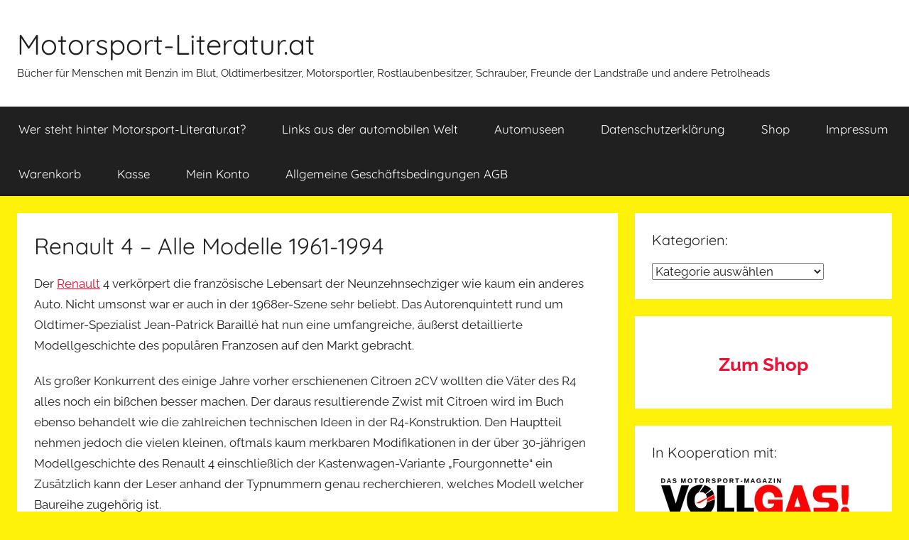

--- FILE ---
content_type: text/html; charset=UTF-8
request_url: http://www.motorsport-literatur.at/renault-4-alle-modelle-1961-1994/
body_size: 49336
content:
<!DOCTYPE html>
<html lang="de">

<head>
<meta charset="UTF-8">
<meta name="viewport" content="width=device-width, initial-scale=1">
<link rel="profile" href="http://gmpg.org/xfn/11">

<meta name='robots' content='index, follow, max-image-preview:large, max-snippet:-1, max-video-preview:-1' />
	<style>img:is([sizes="auto" i], [sizes^="auto," i]) { contain-intrinsic-size: 3000px 1500px }</style>
	
            <script data-no-defer="1" data-ezscrex="false" data-cfasync="false" data-pagespeed-no-defer data-cookieconsent="ignore">
                var ctPublicFunctions = {"_ajax_nonce":"27c69ac906","_rest_nonce":"3f62754362","_ajax_url":"\/wp-admin\/admin-ajax.php","_rest_url":"http:\/\/www.motorsport-literatur.at\/wp-json\/","data__cookies_type":"native","data__ajax_type":"admin_ajax","data__bot_detector_enabled":0,"data__frontend_data_log_enabled":1,"cookiePrefix":"","wprocket_detected":false,"host_url":"www.motorsport-literatur.at","text__ee_click_to_select":"Klicke, um die gesamten Daten auszuw\u00e4hlen","text__ee_original_email":"Die vollst\u00e4ndige Adresse lautet","text__ee_got_it":"Verstanden","text__ee_blocked":"Blockiert","text__ee_cannot_connect":"Kann keine Verbindung herstellen","text__ee_cannot_decode":"Kann E-Mail nicht dekodieren. Unbekannter Grund","text__ee_email_decoder":"CleanTalk E-Mail-Decoder","text__ee_wait_for_decoding":"Die Magie ist unterwegs!","text__ee_decoding_process":"Bitte warte einen Moment, w\u00e4hrend wir die Kontaktdaten entschl\u00fcsseln."}
            </script>
        
            <script data-no-defer="1" data-ezscrex="false" data-cfasync="false" data-pagespeed-no-defer data-cookieconsent="ignore">
                var ctPublic = {"_ajax_nonce":"27c69ac906","settings__forms__check_internal":"0","settings__forms__check_external":"0","settings__forms__force_protection":0,"settings__forms__search_test":"1","settings__forms__wc_add_to_cart":0,"settings__data__bot_detector_enabled":0,"settings__sfw__anti_crawler":"0","blog_home":"http:\/\/www.motorsport-literatur.at\/","pixel__setting":"0","pixel__enabled":false,"pixel__url":null,"data__email_check_before_post":1,"data__email_check_exist_post":0,"data__cookies_type":"native","data__key_is_ok":true,"data__visible_fields_required":true,"wl_brandname":"Anti-Spam by CleanTalk","wl_brandname_short":"CleanTalk","ct_checkjs_key":1592701850,"emailEncoderPassKey":"5eae8d9d156c48eca4e8f4c939ae5b57","bot_detector_forms_excluded":"W10=","advancedCacheExists":false,"varnishCacheExists":false,"wc_ajax_add_to_cart":true}
            </script>
        
	<!-- This site is optimized with the Yoast SEO plugin v26.6 - https://yoast.com/wordpress/plugins/seo/ -->
	<title>Motorsport-Literatur.at - Bücher für Benzinbrüder und Petrolheads</title>
	<meta name="description" content="Motorsport-Literatur.at bietet Rezensionen von Büchern aus dem Motorsport und über Oldtimer. Egal ob Formel 1, Rallye, Langstreckenrennen wie Nürburgring oder Le Mans - oder Bücher über Ferrari, Porsche, Alfa Romeo, Mercedes oder Lamborghini. Auch Biographien berühmter Rennfahrer wie Walter Röhrl, Michael Schumacher oder Sebastian Vettel sind hier zu finden." />
	<link rel="canonical" href="https://www.motorsport-literatur.at/renault-4-alle-modelle-1961-1994/" />
	<meta property="og:locale" content="de_DE" />
	<meta property="og:type" content="article" />
	<meta property="og:title" content="Motorsport-Literatur.at - Bücher für Benzinbrüder und Petrolheads" />
	<meta property="og:description" content="Motorsport-Literatur.at bietet Rezensionen von Büchern aus dem Motorsport und über Oldtimer. Egal ob Formel 1, Rallye, Langstreckenrennen wie Nürburgring oder Le Mans - oder Bücher über Ferrari, Porsche, Alfa Romeo, Mercedes oder Lamborghini. Auch Biographien berühmter Rennfahrer wie Walter Röhrl, Michael Schumacher oder Sebastian Vettel sind hier zu finden." />
	<meta property="og:url" content="https://www.motorsport-literatur.at/renault-4-alle-modelle-1961-1994/" />
	<meta property="og:site_name" content="Motorsport-Literatur.at" />
	<meta property="article:published_time" content="2017-11-05T10:44:23+00:00" />
	<meta property="article:modified_time" content="2020-10-08T19:42:23+00:00" />
	<meta name="author" content="wolfleinweber" />
	<meta name="twitter:card" content="summary_large_image" />
	<meta name="twitter:label1" content="Verfasst von" />
	<meta name="twitter:data1" content="wolfleinweber" />
	<meta name="twitter:label2" content="Geschätzte Lesezeit" />
	<meta name="twitter:data2" content="1 Minute" />
	<script type="application/ld+json" class="yoast-schema-graph">{"@context":"https://schema.org","@graph":[{"@type":"WebPage","@id":"https://www.motorsport-literatur.at/renault-4-alle-modelle-1961-1994/","url":"https://www.motorsport-literatur.at/renault-4-alle-modelle-1961-1994/","name":"Motorsport-Literatur.at - Bücher für Benzinbrüder und Petrolheads","isPartOf":{"@id":"http://www.motorsport-literatur.at/#website"},"datePublished":"2017-11-05T10:44:23+00:00","dateModified":"2020-10-08T19:42:23+00:00","author":{"@id":"http://www.motorsport-literatur.at/#/schema/person/5e79dc8cff98efac6c7b6d7f59bc42ed"},"description":"Motorsport-Literatur.at bietet Rezensionen von Büchern aus dem Motorsport und über Oldtimer. Egal ob Formel 1, Rallye, Langstreckenrennen wie Nürburgring oder Le Mans - oder Bücher über Ferrari, Porsche, Alfa Romeo, Mercedes oder Lamborghini. Auch Biographien berühmter Rennfahrer wie Walter Röhrl, Michael Schumacher oder Sebastian Vettel sind hier zu finden.","breadcrumb":{"@id":"https://www.motorsport-literatur.at/renault-4-alle-modelle-1961-1994/#breadcrumb"},"inLanguage":"de","potentialAction":[{"@type":"ReadAction","target":["https://www.motorsport-literatur.at/renault-4-alle-modelle-1961-1994/"]}]},{"@type":"BreadcrumbList","@id":"https://www.motorsport-literatur.at/renault-4-alle-modelle-1961-1994/#breadcrumb","itemListElement":[{"@type":"ListItem","position":1,"name":"Startseite","item":"http://www.motorsport-literatur.at/"},{"@type":"ListItem","position":2,"name":"Renault 4 – Alle Modelle 1961-1994"}]},{"@type":"WebSite","@id":"http://www.motorsport-literatur.at/#website","url":"http://www.motorsport-literatur.at/","name":"Motorsport-Literatur.at","description":"Bücher für Menschen mit Benzin im Blut, Oldtimerbesitzer, Motorsportler, Rostlaubenbesitzer, Schrauber, Freunde der Landstraße und andere Petrolheads","potentialAction":[{"@type":"SearchAction","target":{"@type":"EntryPoint","urlTemplate":"http://www.motorsport-literatur.at/?s={search_term_string}"},"query-input":{"@type":"PropertyValueSpecification","valueRequired":true,"valueName":"search_term_string"}}],"inLanguage":"de"},{"@type":"Person","@id":"http://www.motorsport-literatur.at/#/schema/person/5e79dc8cff98efac6c7b6d7f59bc42ed","name":"wolfleinweber","url":"http://www.motorsport-literatur.at/author/wolfleinweber/"}]}</script>
	<!-- / Yoast SEO plugin. -->


<link rel='dns-prefetch' href='//stats.wp.com' />
<link rel='dns-prefetch' href='//www.googletagmanager.com' />
<link rel='preconnect' href='//i0.wp.com' />
<link rel='preconnect' href='//c0.wp.com' />
<link rel="alternate" type="application/rss+xml" title="Motorsport-Literatur.at &raquo; Feed" href="http://www.motorsport-literatur.at/feed/" />
<link rel="alternate" type="application/rss+xml" title="Motorsport-Literatur.at &raquo; Kommentar-Feed" href="http://www.motorsport-literatur.at/comments/feed/" />
<script type="text/javascript">
/* <![CDATA[ */
window._wpemojiSettings = {"baseUrl":"https:\/\/s.w.org\/images\/core\/emoji\/16.0.1\/72x72\/","ext":".png","svgUrl":"https:\/\/s.w.org\/images\/core\/emoji\/16.0.1\/svg\/","svgExt":".svg","source":{"concatemoji":"http:\/\/www.motorsport-literatur.at\/wp-includes\/js\/wp-emoji-release.min.js?ver=6.8.3"}};
/*! This file is auto-generated */
!function(s,n){var o,i,e;function c(e){try{var t={supportTests:e,timestamp:(new Date).valueOf()};sessionStorage.setItem(o,JSON.stringify(t))}catch(e){}}function p(e,t,n){e.clearRect(0,0,e.canvas.width,e.canvas.height),e.fillText(t,0,0);var t=new Uint32Array(e.getImageData(0,0,e.canvas.width,e.canvas.height).data),a=(e.clearRect(0,0,e.canvas.width,e.canvas.height),e.fillText(n,0,0),new Uint32Array(e.getImageData(0,0,e.canvas.width,e.canvas.height).data));return t.every(function(e,t){return e===a[t]})}function u(e,t){e.clearRect(0,0,e.canvas.width,e.canvas.height),e.fillText(t,0,0);for(var n=e.getImageData(16,16,1,1),a=0;a<n.data.length;a++)if(0!==n.data[a])return!1;return!0}function f(e,t,n,a){switch(t){case"flag":return n(e,"\ud83c\udff3\ufe0f\u200d\u26a7\ufe0f","\ud83c\udff3\ufe0f\u200b\u26a7\ufe0f")?!1:!n(e,"\ud83c\udde8\ud83c\uddf6","\ud83c\udde8\u200b\ud83c\uddf6")&&!n(e,"\ud83c\udff4\udb40\udc67\udb40\udc62\udb40\udc65\udb40\udc6e\udb40\udc67\udb40\udc7f","\ud83c\udff4\u200b\udb40\udc67\u200b\udb40\udc62\u200b\udb40\udc65\u200b\udb40\udc6e\u200b\udb40\udc67\u200b\udb40\udc7f");case"emoji":return!a(e,"\ud83e\udedf")}return!1}function g(e,t,n,a){var r="undefined"!=typeof WorkerGlobalScope&&self instanceof WorkerGlobalScope?new OffscreenCanvas(300,150):s.createElement("canvas"),o=r.getContext("2d",{willReadFrequently:!0}),i=(o.textBaseline="top",o.font="600 32px Arial",{});return e.forEach(function(e){i[e]=t(o,e,n,a)}),i}function t(e){var t=s.createElement("script");t.src=e,t.defer=!0,s.head.appendChild(t)}"undefined"!=typeof Promise&&(o="wpEmojiSettingsSupports",i=["flag","emoji"],n.supports={everything:!0,everythingExceptFlag:!0},e=new Promise(function(e){s.addEventListener("DOMContentLoaded",e,{once:!0})}),new Promise(function(t){var n=function(){try{var e=JSON.parse(sessionStorage.getItem(o));if("object"==typeof e&&"number"==typeof e.timestamp&&(new Date).valueOf()<e.timestamp+604800&&"object"==typeof e.supportTests)return e.supportTests}catch(e){}return null}();if(!n){if("undefined"!=typeof Worker&&"undefined"!=typeof OffscreenCanvas&&"undefined"!=typeof URL&&URL.createObjectURL&&"undefined"!=typeof Blob)try{var e="postMessage("+g.toString()+"("+[JSON.stringify(i),f.toString(),p.toString(),u.toString()].join(",")+"));",a=new Blob([e],{type:"text/javascript"}),r=new Worker(URL.createObjectURL(a),{name:"wpTestEmojiSupports"});return void(r.onmessage=function(e){c(n=e.data),r.terminate(),t(n)})}catch(e){}c(n=g(i,f,p,u))}t(n)}).then(function(e){for(var t in e)n.supports[t]=e[t],n.supports.everything=n.supports.everything&&n.supports[t],"flag"!==t&&(n.supports.everythingExceptFlag=n.supports.everythingExceptFlag&&n.supports[t]);n.supports.everythingExceptFlag=n.supports.everythingExceptFlag&&!n.supports.flag,n.DOMReady=!1,n.readyCallback=function(){n.DOMReady=!0}}).then(function(){return e}).then(function(){var e;n.supports.everything||(n.readyCallback(),(e=n.source||{}).concatemoji?t(e.concatemoji):e.wpemoji&&e.twemoji&&(t(e.twemoji),t(e.wpemoji)))}))}((window,document),window._wpemojiSettings);
/* ]]> */
</script>
<link rel='stylesheet' id='donovan-theme-fonts-css' href='http://www.motorsport-literatur.at/wp-content/fonts/80482578a79fedf1845f16f0fd826a6b.css?ver=20201110' type='text/css' media='all' />
<style id='wp-emoji-styles-inline-css' type='text/css'>

	img.wp-smiley, img.emoji {
		display: inline !important;
		border: none !important;
		box-shadow: none !important;
		height: 1em !important;
		width: 1em !important;
		margin: 0 0.07em !important;
		vertical-align: -0.1em !important;
		background: none !important;
		padding: 0 !important;
	}
</style>
<link rel='stylesheet' id='wp-block-library-css' href='https://c0.wp.com/c/6.8.3/wp-includes/css/dist/block-library/style.min.css' type='text/css' media='all' />
<style id='classic-theme-styles-inline-css' type='text/css'>
/*! This file is auto-generated */
.wp-block-button__link{color:#fff;background-color:#32373c;border-radius:9999px;box-shadow:none;text-decoration:none;padding:calc(.667em + 2px) calc(1.333em + 2px);font-size:1.125em}.wp-block-file__button{background:#32373c;color:#fff;text-decoration:none}
</style>
<link rel='stylesheet' id='mediaelement-css' href='https://c0.wp.com/c/6.8.3/wp-includes/js/mediaelement/mediaelementplayer-legacy.min.css' type='text/css' media='all' />
<link rel='stylesheet' id='wp-mediaelement-css' href='https://c0.wp.com/c/6.8.3/wp-includes/js/mediaelement/wp-mediaelement.min.css' type='text/css' media='all' />
<style id='jetpack-sharing-buttons-style-inline-css' type='text/css'>
.jetpack-sharing-buttons__services-list{display:flex;flex-direction:row;flex-wrap:wrap;gap:0;list-style-type:none;margin:5px;padding:0}.jetpack-sharing-buttons__services-list.has-small-icon-size{font-size:12px}.jetpack-sharing-buttons__services-list.has-normal-icon-size{font-size:16px}.jetpack-sharing-buttons__services-list.has-large-icon-size{font-size:24px}.jetpack-sharing-buttons__services-list.has-huge-icon-size{font-size:36px}@media print{.jetpack-sharing-buttons__services-list{display:none!important}}.editor-styles-wrapper .wp-block-jetpack-sharing-buttons{gap:0;padding-inline-start:0}ul.jetpack-sharing-buttons__services-list.has-background{padding:1.25em 2.375em}
</style>
<style id='global-styles-inline-css' type='text/css'>
:root{--wp--preset--aspect-ratio--square: 1;--wp--preset--aspect-ratio--4-3: 4/3;--wp--preset--aspect-ratio--3-4: 3/4;--wp--preset--aspect-ratio--3-2: 3/2;--wp--preset--aspect-ratio--2-3: 2/3;--wp--preset--aspect-ratio--16-9: 16/9;--wp--preset--aspect-ratio--9-16: 9/16;--wp--preset--color--black: #000000;--wp--preset--color--cyan-bluish-gray: #abb8c3;--wp--preset--color--white: #ffffff;--wp--preset--color--pale-pink: #f78da7;--wp--preset--color--vivid-red: #cf2e2e;--wp--preset--color--luminous-vivid-orange: #ff6900;--wp--preset--color--luminous-vivid-amber: #fcb900;--wp--preset--color--light-green-cyan: #7bdcb5;--wp--preset--color--vivid-green-cyan: #00d084;--wp--preset--color--pale-cyan-blue: #8ed1fc;--wp--preset--color--vivid-cyan-blue: #0693e3;--wp--preset--color--vivid-purple: #9b51e0;--wp--preset--color--primary: #ee1133;--wp--preset--color--secondary: #d5001a;--wp--preset--color--tertiary: #bb0000;--wp--preset--color--accent: #1153ee;--wp--preset--color--highlight: #eedc11;--wp--preset--color--light-gray: #f2f2f2;--wp--preset--color--gray: #666666;--wp--preset--color--dark-gray: #202020;--wp--preset--gradient--vivid-cyan-blue-to-vivid-purple: linear-gradient(135deg,rgba(6,147,227,1) 0%,rgb(155,81,224) 100%);--wp--preset--gradient--light-green-cyan-to-vivid-green-cyan: linear-gradient(135deg,rgb(122,220,180) 0%,rgb(0,208,130) 100%);--wp--preset--gradient--luminous-vivid-amber-to-luminous-vivid-orange: linear-gradient(135deg,rgba(252,185,0,1) 0%,rgba(255,105,0,1) 100%);--wp--preset--gradient--luminous-vivid-orange-to-vivid-red: linear-gradient(135deg,rgba(255,105,0,1) 0%,rgb(207,46,46) 100%);--wp--preset--gradient--very-light-gray-to-cyan-bluish-gray: linear-gradient(135deg,rgb(238,238,238) 0%,rgb(169,184,195) 100%);--wp--preset--gradient--cool-to-warm-spectrum: linear-gradient(135deg,rgb(74,234,220) 0%,rgb(151,120,209) 20%,rgb(207,42,186) 40%,rgb(238,44,130) 60%,rgb(251,105,98) 80%,rgb(254,248,76) 100%);--wp--preset--gradient--blush-light-purple: linear-gradient(135deg,rgb(255,206,236) 0%,rgb(152,150,240) 100%);--wp--preset--gradient--blush-bordeaux: linear-gradient(135deg,rgb(254,205,165) 0%,rgb(254,45,45) 50%,rgb(107,0,62) 100%);--wp--preset--gradient--luminous-dusk: linear-gradient(135deg,rgb(255,203,112) 0%,rgb(199,81,192) 50%,rgb(65,88,208) 100%);--wp--preset--gradient--pale-ocean: linear-gradient(135deg,rgb(255,245,203) 0%,rgb(182,227,212) 50%,rgb(51,167,181) 100%);--wp--preset--gradient--electric-grass: linear-gradient(135deg,rgb(202,248,128) 0%,rgb(113,206,126) 100%);--wp--preset--gradient--midnight: linear-gradient(135deg,rgb(2,3,129) 0%,rgb(40,116,252) 100%);--wp--preset--font-size--small: 13px;--wp--preset--font-size--medium: 20px;--wp--preset--font-size--large: 36px;--wp--preset--font-size--x-large: 42px;--wp--preset--font-family--inter: "Inter", sans-serif;--wp--preset--font-family--cardo: Cardo;--wp--preset--spacing--20: 0.44rem;--wp--preset--spacing--30: 0.67rem;--wp--preset--spacing--40: 1rem;--wp--preset--spacing--50: 1.5rem;--wp--preset--spacing--60: 2.25rem;--wp--preset--spacing--70: 3.38rem;--wp--preset--spacing--80: 5.06rem;--wp--preset--shadow--natural: 6px 6px 9px rgba(0, 0, 0, 0.2);--wp--preset--shadow--deep: 12px 12px 50px rgba(0, 0, 0, 0.4);--wp--preset--shadow--sharp: 6px 6px 0px rgba(0, 0, 0, 0.2);--wp--preset--shadow--outlined: 6px 6px 0px -3px rgba(255, 255, 255, 1), 6px 6px rgba(0, 0, 0, 1);--wp--preset--shadow--crisp: 6px 6px 0px rgba(0, 0, 0, 1);}:where(.is-layout-flex){gap: 0.5em;}:where(.is-layout-grid){gap: 0.5em;}body .is-layout-flex{display: flex;}.is-layout-flex{flex-wrap: wrap;align-items: center;}.is-layout-flex > :is(*, div){margin: 0;}body .is-layout-grid{display: grid;}.is-layout-grid > :is(*, div){margin: 0;}:where(.wp-block-columns.is-layout-flex){gap: 2em;}:where(.wp-block-columns.is-layout-grid){gap: 2em;}:where(.wp-block-post-template.is-layout-flex){gap: 1.25em;}:where(.wp-block-post-template.is-layout-grid){gap: 1.25em;}.has-black-color{color: var(--wp--preset--color--black) !important;}.has-cyan-bluish-gray-color{color: var(--wp--preset--color--cyan-bluish-gray) !important;}.has-white-color{color: var(--wp--preset--color--white) !important;}.has-pale-pink-color{color: var(--wp--preset--color--pale-pink) !important;}.has-vivid-red-color{color: var(--wp--preset--color--vivid-red) !important;}.has-luminous-vivid-orange-color{color: var(--wp--preset--color--luminous-vivid-orange) !important;}.has-luminous-vivid-amber-color{color: var(--wp--preset--color--luminous-vivid-amber) !important;}.has-light-green-cyan-color{color: var(--wp--preset--color--light-green-cyan) !important;}.has-vivid-green-cyan-color{color: var(--wp--preset--color--vivid-green-cyan) !important;}.has-pale-cyan-blue-color{color: var(--wp--preset--color--pale-cyan-blue) !important;}.has-vivid-cyan-blue-color{color: var(--wp--preset--color--vivid-cyan-blue) !important;}.has-vivid-purple-color{color: var(--wp--preset--color--vivid-purple) !important;}.has-black-background-color{background-color: var(--wp--preset--color--black) !important;}.has-cyan-bluish-gray-background-color{background-color: var(--wp--preset--color--cyan-bluish-gray) !important;}.has-white-background-color{background-color: var(--wp--preset--color--white) !important;}.has-pale-pink-background-color{background-color: var(--wp--preset--color--pale-pink) !important;}.has-vivid-red-background-color{background-color: var(--wp--preset--color--vivid-red) !important;}.has-luminous-vivid-orange-background-color{background-color: var(--wp--preset--color--luminous-vivid-orange) !important;}.has-luminous-vivid-amber-background-color{background-color: var(--wp--preset--color--luminous-vivid-amber) !important;}.has-light-green-cyan-background-color{background-color: var(--wp--preset--color--light-green-cyan) !important;}.has-vivid-green-cyan-background-color{background-color: var(--wp--preset--color--vivid-green-cyan) !important;}.has-pale-cyan-blue-background-color{background-color: var(--wp--preset--color--pale-cyan-blue) !important;}.has-vivid-cyan-blue-background-color{background-color: var(--wp--preset--color--vivid-cyan-blue) !important;}.has-vivid-purple-background-color{background-color: var(--wp--preset--color--vivid-purple) !important;}.has-black-border-color{border-color: var(--wp--preset--color--black) !important;}.has-cyan-bluish-gray-border-color{border-color: var(--wp--preset--color--cyan-bluish-gray) !important;}.has-white-border-color{border-color: var(--wp--preset--color--white) !important;}.has-pale-pink-border-color{border-color: var(--wp--preset--color--pale-pink) !important;}.has-vivid-red-border-color{border-color: var(--wp--preset--color--vivid-red) !important;}.has-luminous-vivid-orange-border-color{border-color: var(--wp--preset--color--luminous-vivid-orange) !important;}.has-luminous-vivid-amber-border-color{border-color: var(--wp--preset--color--luminous-vivid-amber) !important;}.has-light-green-cyan-border-color{border-color: var(--wp--preset--color--light-green-cyan) !important;}.has-vivid-green-cyan-border-color{border-color: var(--wp--preset--color--vivid-green-cyan) !important;}.has-pale-cyan-blue-border-color{border-color: var(--wp--preset--color--pale-cyan-blue) !important;}.has-vivid-cyan-blue-border-color{border-color: var(--wp--preset--color--vivid-cyan-blue) !important;}.has-vivid-purple-border-color{border-color: var(--wp--preset--color--vivid-purple) !important;}.has-vivid-cyan-blue-to-vivid-purple-gradient-background{background: var(--wp--preset--gradient--vivid-cyan-blue-to-vivid-purple) !important;}.has-light-green-cyan-to-vivid-green-cyan-gradient-background{background: var(--wp--preset--gradient--light-green-cyan-to-vivid-green-cyan) !important;}.has-luminous-vivid-amber-to-luminous-vivid-orange-gradient-background{background: var(--wp--preset--gradient--luminous-vivid-amber-to-luminous-vivid-orange) !important;}.has-luminous-vivid-orange-to-vivid-red-gradient-background{background: var(--wp--preset--gradient--luminous-vivid-orange-to-vivid-red) !important;}.has-very-light-gray-to-cyan-bluish-gray-gradient-background{background: var(--wp--preset--gradient--very-light-gray-to-cyan-bluish-gray) !important;}.has-cool-to-warm-spectrum-gradient-background{background: var(--wp--preset--gradient--cool-to-warm-spectrum) !important;}.has-blush-light-purple-gradient-background{background: var(--wp--preset--gradient--blush-light-purple) !important;}.has-blush-bordeaux-gradient-background{background: var(--wp--preset--gradient--blush-bordeaux) !important;}.has-luminous-dusk-gradient-background{background: var(--wp--preset--gradient--luminous-dusk) !important;}.has-pale-ocean-gradient-background{background: var(--wp--preset--gradient--pale-ocean) !important;}.has-electric-grass-gradient-background{background: var(--wp--preset--gradient--electric-grass) !important;}.has-midnight-gradient-background{background: var(--wp--preset--gradient--midnight) !important;}.has-small-font-size{font-size: var(--wp--preset--font-size--small) !important;}.has-medium-font-size{font-size: var(--wp--preset--font-size--medium) !important;}.has-large-font-size{font-size: var(--wp--preset--font-size--large) !important;}.has-x-large-font-size{font-size: var(--wp--preset--font-size--x-large) !important;}
:where(.wp-block-post-template.is-layout-flex){gap: 1.25em;}:where(.wp-block-post-template.is-layout-grid){gap: 1.25em;}
:where(.wp-block-columns.is-layout-flex){gap: 2em;}:where(.wp-block-columns.is-layout-grid){gap: 2em;}
:root :where(.wp-block-pullquote){font-size: 1.5em;line-height: 1.6;}
</style>
<link rel='stylesheet' id='cleantalk-public-css-css' href='http://www.motorsport-literatur.at/wp-content/plugins/cleantalk-spam-protect/css/cleantalk-public.min.css?ver=6.70.1_1766147748' type='text/css' media='all' />
<link rel='stylesheet' id='cleantalk-email-decoder-css-css' href='http://www.motorsport-literatur.at/wp-content/plugins/cleantalk-spam-protect/css/cleantalk-email-decoder.min.css?ver=6.70.1_1766147748' type='text/css' media='all' />
<link rel='stylesheet' id='woocommerce-layout-css' href='https://c0.wp.com/p/woocommerce/9.5.3/assets/css/woocommerce-layout.css' type='text/css' media='all' />
<style id='woocommerce-layout-inline-css' type='text/css'>

	.infinite-scroll .woocommerce-pagination {
		display: none;
	}
</style>
<link rel='stylesheet' id='woocommerce-smallscreen-css' href='https://c0.wp.com/p/woocommerce/9.5.3/assets/css/woocommerce-smallscreen.css' type='text/css' media='only screen and (max-width: 768px)' />
<link rel='stylesheet' id='woocommerce-general-css' href='https://c0.wp.com/p/woocommerce/9.5.3/assets/css/woocommerce.css' type='text/css' media='all' />
<style id='woocommerce-inline-inline-css' type='text/css'>
.woocommerce form .form-row .required { visibility: visible; }
</style>
<link rel='stylesheet' id='donovan-stylesheet-css' href='http://www.motorsport-literatur.at/wp-content/themes/donovan/style.css?ver=1.9' type='text/css' media='all' />
<script type="text/javascript" src="http://www.motorsport-literatur.at/wp-content/plugins/cleantalk-spam-protect/js/apbct-public-bundle_gathering.min.js?ver=6.70.1_1766147748" id="apbct-public-bundle_gathering.min-js-js"></script>
<script type="text/javascript" src="https://c0.wp.com/c/6.8.3/wp-includes/js/jquery/jquery.min.js" id="jquery-core-js"></script>
<script type="text/javascript" src="https://c0.wp.com/c/6.8.3/wp-includes/js/jquery/jquery-migrate.min.js" id="jquery-migrate-js"></script>
<script type="text/javascript" src="https://c0.wp.com/p/woocommerce/9.5.3/assets/js/jquery-blockui/jquery.blockUI.min.js" id="jquery-blockui-js" defer="defer" data-wp-strategy="defer"></script>
<script type="text/javascript" id="wc-add-to-cart-js-extra">
/* <![CDATA[ */
var wc_add_to_cart_params = {"ajax_url":"\/wp-admin\/admin-ajax.php","wc_ajax_url":"\/?wc-ajax=%%endpoint%%","i18n_view_cart":"Warenkorb anzeigen","cart_url":"http:\/\/www.motorsport-literatur.at\/warenkorb\/","is_cart":"","cart_redirect_after_add":"yes"};
/* ]]> */
</script>
<script type="text/javascript" src="https://c0.wp.com/p/woocommerce/9.5.3/assets/js/frontend/add-to-cart.min.js" id="wc-add-to-cart-js" defer="defer" data-wp-strategy="defer"></script>
<script type="text/javascript" src="https://c0.wp.com/p/woocommerce/9.5.3/assets/js/js-cookie/js.cookie.min.js" id="js-cookie-js" defer="defer" data-wp-strategy="defer"></script>
<script type="text/javascript" id="woocommerce-js-extra">
/* <![CDATA[ */
var woocommerce_params = {"ajax_url":"\/wp-admin\/admin-ajax.php","wc_ajax_url":"\/?wc-ajax=%%endpoint%%"};
/* ]]> */
</script>
<script type="text/javascript" src="https://c0.wp.com/p/woocommerce/9.5.3/assets/js/frontend/woocommerce.min.js" id="woocommerce-js" defer="defer" data-wp-strategy="defer"></script>
<script type="text/javascript" id="WCPAY_ASSETS-js-extra">
/* <![CDATA[ */
var wcpayAssets = {"url":"http:\/\/www.motorsport-literatur.at\/wp-content\/plugins\/woocommerce-payments\/dist\/"};
/* ]]> */
</script>
<script type="text/javascript" src="http://www.motorsport-literatur.at/wp-content/themes/donovan/assets/js/svgxuse.min.js?ver=1.2.6" id="svgxuse-js"></script>
<link rel="https://api.w.org/" href="http://www.motorsport-literatur.at/wp-json/" /><link rel="alternate" title="JSON" type="application/json" href="http://www.motorsport-literatur.at/wp-json/wp/v2/posts/156" /><link rel="EditURI" type="application/rsd+xml" title="RSD" href="http://www.motorsport-literatur.at/xmlrpc.php?rsd" />
<meta name="generator" content="WordPress 6.8.3" />
<meta name="generator" content="WooCommerce 9.5.3" />
<link rel='shortlink' href='http://www.motorsport-literatur.at/?p=156' />
<link rel="alternate" title="oEmbed (JSON)" type="application/json+oembed" href="http://www.motorsport-literatur.at/wp-json/oembed/1.0/embed?url=http%3A%2F%2Fwww.motorsport-literatur.at%2Frenault-4-alle-modelle-1961-1994%2F" />
<link rel="alternate" title="oEmbed (XML)" type="text/xml+oembed" href="http://www.motorsport-literatur.at/wp-json/oembed/1.0/embed?url=http%3A%2F%2Fwww.motorsport-literatur.at%2Frenault-4-alle-modelle-1961-1994%2F&#038;format=xml" />
<meta name="generator" content="Site Kit by Google 1.168.0" />	<style>img#wpstats{display:none}</style>
			<noscript><style>.woocommerce-product-gallery{ opacity: 1 !important; }</style></noscript>
	<style type="text/css" id="custom-background-css">
body.custom-background { background-color: #fff20a; }
</style>
	<style class='wp-fonts-local' type='text/css'>
@font-face{font-family:Inter;font-style:normal;font-weight:300 900;font-display:fallback;src:url('http://www.motorsport-literatur.at/wp-content/plugins/woocommerce/assets/fonts/Inter-VariableFont_slnt,wght.woff2') format('woff2');font-stretch:normal;}
@font-face{font-family:Cardo;font-style:normal;font-weight:400;font-display:fallback;src:url('http://www.motorsport-literatur.at/wp-content/plugins/woocommerce/assets/fonts/cardo_normal_400.woff2') format('woff2');}
</style>
<link rel="icon" href="https://i0.wp.com/www.motorsport-literatur.at/wp-content/uploads/2020/02/cropped-mospoli-quadrat.jpg?fit=32%2C32" sizes="32x32" />
<link rel="icon" href="https://i0.wp.com/www.motorsport-literatur.at/wp-content/uploads/2020/02/cropped-mospoli-quadrat.jpg?fit=192%2C192" sizes="192x192" />
<link rel="apple-touch-icon" href="https://i0.wp.com/www.motorsport-literatur.at/wp-content/uploads/2020/02/cropped-mospoli-quadrat.jpg?fit=180%2C180" />
<meta name="msapplication-TileImage" content="https://i0.wp.com/www.motorsport-literatur.at/wp-content/uploads/2020/02/cropped-mospoli-quadrat.jpg?fit=270%2C270" />
</head>

<body class="wp-singular post-template-default single single-post postid-156 single-format-standard custom-background wp-embed-responsive wp-theme-donovan theme-donovan woocommerce-no-js blog-grid-layout date-hidden author-hidden tags-hidden post-thumbnails-hidden post-thumbnail-hidden">

	<div id="page" class="site">
		<a class="skip-link screen-reader-text" href="#content">Zum Inhalt springen</a>

		
		
		<header id="masthead" class="site-header clearfix" role="banner">

			<div class="header-main container clearfix">

				<div id="logo" class="site-branding clearfix">

										
			<p class="site-title"><a href="http://www.motorsport-literatur.at/" rel="home">Motorsport-Literatur.at</a></p>

							
			<p class="site-description">Bücher für Menschen mit Benzin im Blut, Oldtimerbesitzer, Motorsportler, Rostlaubenbesitzer, Schrauber, Freunde der Landstraße und andere Petrolheads</p>

			
				</div><!-- .site-branding -->

				
			</div><!-- .header-main -->

			

	<div id="main-navigation-wrap" class="primary-navigation-wrap">

		<div id="main-navigation-container" class="primary-navigation-container container">

			
			<button class="primary-menu-toggle menu-toggle" aria-controls="primary-menu" aria-expanded="false" >
				<svg class="icon icon-menu" aria-hidden="true" role="img"> <use xlink:href="http://www.motorsport-literatur.at/wp-content/themes/donovan/assets/icons/genericons-neue.svg#menu"></use> </svg><svg class="icon icon-close" aria-hidden="true" role="img"> <use xlink:href="http://www.motorsport-literatur.at/wp-content/themes/donovan/assets/icons/genericons-neue.svg#close"></use> </svg>				<span class="menu-toggle-text">Menü</span>
			</button>

			<div class="primary-navigation">

				<nav id="site-navigation" class="main-navigation" role="navigation"  aria-label="Hauptmenü">

					<ul id="primary-menu" class="menu"><li id="menu-item-1270" class="menu-item menu-item-type-post_type menu-item-object-page menu-item-1270"><a href="http://www.motorsport-literatur.at/ueber-mich/">Wer steht hinter Motorsport-Literatur.at?</a></li>
<li id="menu-item-76" class="menu-item menu-item-type-post_type menu-item-object-page menu-item-76"><a href="http://www.motorsport-literatur.at/links/">Links aus der automobilen Welt</a></li>
<li id="menu-item-1272" class="menu-item menu-item-type-post_type menu-item-object-page menu-item-1272"><a href="http://www.motorsport-literatur.at/automuseen/">Automuseen</a></li>
<li id="menu-item-1271" class="menu-item menu-item-type-post_type menu-item-object-page menu-item-privacy-policy menu-item-1271"><a rel="privacy-policy" href="http://www.motorsport-literatur.at/datenschutzerklaerung-2/">Datenschutzerklärung</a></li>
<li id="menu-item-1843" class="menu-item menu-item-type-post_type menu-item-object-page menu-item-1843"><a href="http://www.motorsport-literatur.at/shop/">Shop</a></li>
<li id="menu-item-71" class="menu-item menu-item-type-post_type menu-item-object-page menu-item-71"><a href="http://www.motorsport-literatur.at/impressum/">Impressum</a></li>
<li id="menu-item-1845" class="menu-item menu-item-type-post_type menu-item-object-page menu-item-1845"><a href="http://www.motorsport-literatur.at/warenkorb/">Warenkorb</a></li>
<li id="menu-item-1847" class="menu-item menu-item-type-post_type menu-item-object-page menu-item-1847"><a href="http://www.motorsport-literatur.at/kasse/">Kasse</a></li>
<li id="menu-item-1849" class="menu-item menu-item-type-post_type menu-item-object-page menu-item-1849"><a href="http://www.motorsport-literatur.at/mein-konto/">Mein Konto</a></li>
<li id="menu-item-1878" class="menu-item menu-item-type-post_type menu-item-object-page menu-item-1878"><a href="http://www.motorsport-literatur.at/allgemeine-geschaeftsbedingungen-agb/">Allgemeine Geschäftsbedingungen AGB</a></li>
</ul>				</nav><!-- #site-navigation -->

			</div><!-- .primary-navigation -->

		</div>

	</div>



			
			
		</header><!-- #masthead -->

		
		<div id="content" class="site-content container">

			
	<div id="primary" class="content-area">
		<main id="main" class="site-main">

		
<article id="post-156" class="post-156 post type-post status-publish format-standard hentry category-renault comments-off">

	
	<div class="post-content">

		<header class="entry-header">

			<h1 class="entry-title">Renault 4 – Alle Modelle 1961-1994</h1>
			<div class="entry-meta post-details"><span class="posted-on meta-date">Veröffentlicht am <a href="http://www.motorsport-literatur.at/renault-4-alle-modelle-1961-1994/" rel="bookmark"><time class="entry-date published" datetime="2017-11-05T11:44:23+01:00">5. November 2017</time><time class="updated" datetime="2020-10-08T21:42:23+02:00">8. Oktober 2020</time></a></span><span class="posted-by meta-author"> von <span class="author vcard"><a class="url fn n" href="http://www.motorsport-literatur.at/author/wolfleinweber/" title="Alle Beiträge von wolfleinweber anzeigen" rel="author">wolfleinweber</a></span></span></div>
		</header><!-- .entry-header -->

		<div class="entry-content clearfix">

			<p>Der <a href="http://motorsport-literatur.at/category/renault/" target="_blank" rel="noopener noreferrer">Renault</a> 4 verkörpert die französische Lebensart der Neunzehnsechziger wie kaum ein anderes Auto. Nicht umsonst war er auch in der 1968er-Szene sehr beliebt. Das Autorenquintett rund um Oldtimer-Spezialist Jean-Patrick Baraillé hat nun eine umfangreiche, äußerst detaillierte Modellgeschichte des populären Franzosen auf den Markt gebracht.</p>
<p>Als großer Konkurrent des einige Jahre vorher erschienenen Citroen 2CV wollten die Väter des R4 alles noch ein bißchen besser machen. Der daraus resultierende Zwist mit Citroen wird im Buch ebenso behandelt wie die zahlreichen technischen Ideen in der R4-Konstruktion. Den Hauptteil nehmen jedoch die vielen kleinen, oftmals kaum merkbaren Modifikationen in der über 30-jährigen Modellgeschichte des Renault 4 einschließlich der Kastenwagen-Variante „Fourgonnette“ ein Zusätzlich kann der Leser anhand der Typnummern genau recherchieren, welches Modell welcher Baureihe zugehörig ist.</p>
<p>Weitere Kapitel sind den zahlreichen Sondermodellen vom Rodeo über Cabrio- bis zu Pickup-Varianten gewidmet, bevor ein Daten- und Technik-Teil den Abschluß bildet. Garniert ist das Buch mit vielen schönen zeitgenössischen Fotos und Werbeanzeigen, die auch den Zeitgeist jener Jahre widerspiegeln. Ein feines Buch für R4-Fans und solche, die es werden wollen!</p>
<p>Jean-Patrick Baraillé/Philippe Dufresne/Paul Fraysse/Peter Fuchs/Jean-Louis Loubet, Renault 4 – Alle Modelle 1961-1994, Verlag Schneider Media/Vertrieb Delius-Klasing</p>
<p><iframe style="width: 120px; height: 240px;" src="//ws-eu.amazon-adsystem.com/widgets/q?ServiceVersion=20070822&amp;OneJS=1&amp;Operation=GetAdHtml&amp;MarketPlace=DE&amp;source=ac&amp;ref=tf_til&amp;ad_type=product_link&amp;tracking_id=mospoli-21&amp;marketplace=amazon&amp;region=DE&amp;placement=3768858073&amp;asins=3768858073&amp;linkId=6f729ab0d4b562b101576eee0a83ab84&amp;show_border=false&amp;link_opens_in_new_window=true&amp;price_color=333333&amp;title_color=0066c0&amp;bg_color=ffffff" width="300" height="150" frameborder="0" marginwidth="0" marginheight="0" scrolling="no"><br />
</iframe></p>

			
		</div><!-- .entry-content -->

		
	</div><!-- .post-content -->

	<footer class="entry-footer post-details">
		<div class="entry-categories"> <svg class="icon icon-category" aria-hidden="true" role="img"> <use xlink:href="http://www.motorsport-literatur.at/wp-content/themes/donovan/assets/icons/genericons-neue.svg#category"></use> </svg><a href="http://www.motorsport-literatur.at/category/renault/" rel="category tag">Renault</a></div>	</footer><!-- .entry-footer -->

</article>

	<nav class="navigation post-navigation" aria-label="Beiträge">
		<h2 class="screen-reader-text">Beitrags-Navigation</h2>
		<div class="nav-links"><div class="nav-previous"><a href="http://www.motorsport-literatur.at/tradition-kompakt-automobil-historie-ab-1886/" rel="prev"><span class="nav-link-text">Vorheriger Beitrag</span><h3 class="entry-title">Tradition Kompakt &#8211; Automobil Historie ab 1886</h3></a></div><div class="nav-next"><a href="http://www.motorsport-literatur.at/porsche-piech-die-rennwagen-des-ferdinand-piech-von-1963-bis-1972/" rel="next"><span class="nav-link-text">Nächster Beitrag</span><h3 class="entry-title">Porsche &#038; Piech &#8211; die Rennwagen des Ferdinand Piech von 1963 bis 1972</h3></a></div></div>
	</nav>
		</main><!-- #main -->
	</div><!-- #primary -->


	<section id="secondary" class="sidebar widget-area clearfix" role="complementary">

		<section id="categories-2" class="widget widget_categories"><h4 class="widget-title">Kategorien:</h4><form action="http://www.motorsport-literatur.at" method="get"><label class="screen-reader-text" for="cat">Kategorien:</label><select  name='cat' id='cat' class='postform'>
	<option value='-1'>Kategorie auswählen</option>
	<option class="level-0" value="2">Abarth</option>
	<option class="level-0" value="3">Alfa Romeo</option>
	<option class="level-0" value="1">Allgemein</option>
	<option class="level-0" value="4">Aston Martin</option>
	<option class="level-0" value="5">Audi</option>
	<option class="level-0" value="6">Austin</option>
	<option class="level-0" value="7">Auto Union</option>
	<option class="level-0" value="8">Automobil allgemein</option>
	<option class="level-0" value="9">Automobilwerbung</option>
	<option class="level-0" value="10">AWO</option>
	<option class="level-0" value="11">Bergrennen</option>
	<option class="level-0" value="12">Biographien</option>
	<option class="level-0" value="13">BMW</option>
	<option class="level-0" value="14">Borgward</option>
	<option class="level-0" value="15">Can-Am</option>
	<option class="level-0" value="16">Citroen</option>
	<option class="level-0" value="17">DKW</option>
	<option class="level-0" value="18">DVD</option>
	<option class="level-0" value="245">Elektromobilität</option>
	<option class="level-0" value="20">Ferrari</option>
	<option class="level-0" value="21">Ford</option>
	<option class="level-0" value="22">Formel 1</option>
	<option class="level-0" value="23">Formel 2</option>
	<option class="level-0" value="24">Formel E</option>
	<option class="level-0" value="26">Hot Rod</option>
	<option class="level-0" value="28">Jaguar</option>
	<option class="level-0" value="29">Land Rover</option>
	<option class="level-0" value="30">Langstreckenrennen</option>
	<option class="level-0" value="31">Maserati</option>
	<option class="level-0" value="32">Mercedes Benz</option>
	<option class="level-0" value="244">Militärfahrzeuge</option>
	<option class="level-0" value="33">Motorisierte Reisen</option>
	<option class="level-0" value="34">Motorradrennsport</option>
	<option class="level-0" value="35">Motorsportfotografie</option>
	<option class="level-0" value="37">NSU</option>
	<option class="level-0" value="38">Oldtimer</option>
	<option class="level-0" value="39">Opel</option>
	<option class="level-0" value="40">Peugeot</option>
	<option class="level-0" value="41">Porsche</option>
	<option class="level-0" value="42">Puch</option>
	<option class="level-0" value="43">Rallye</option>
	<option class="level-0" value="44">Renault</option>
	<option class="level-0" value="45">Rennsport allgemein</option>
	<option class="level-0" value="46">Rennstrecken</option>
	<option class="level-0" value="47">Saab</option>
	<option class="level-0" value="48">Sonstige Technikgeschichte</option>
	<option class="level-0" value="247">Speedway</option>
	<option class="level-0" value="49">Tourenwagensport</option>
	<option class="level-0" value="50">Trabant</option>
	<option class="level-0" value="51">US-Cars</option>
	<option class="level-0" value="52">Vespa</option>
	<option class="level-0" value="53">Volkswagen</option>
	<option class="level-0" value="54">Volvo</option>
	<option class="level-0" value="55">Youngtimer</option>
</select>
</form><script type="text/javascript">
/* <![CDATA[ */

(function() {
	var dropdown = document.getElementById( "cat" );
	function onCatChange() {
		if ( dropdown.options[ dropdown.selectedIndex ].value > 0 ) {
			dropdown.parentNode.submit();
		}
	}
	dropdown.onchange = onCatChange;
})();

/* ]]> */
</script>
</section><section id="block-20" class="widget widget_block"><h2 class="wp-block-heading has-text-align-center"><a href="https://www.motorsport-literatur.at/shop/" target="_blank" rel="noreferrer noopener">Zum Shop</a></h2></section><section id="media_image-4" class="widget widget_media_image"><h4 class="widget-title">In Kooperation mit:</h4><a href="https://www.rally-more.at/at/" target="_blank"><img width="300" height="79" src="https://i0.wp.com/www.motorsport-literatur.at/wp-content/uploads/2023/02/vollgas_logo_2022_bgw-scaled.jpg?fit=300%2C79" class="image wp-image-1793  attachment-medium size-medium" alt="" style="max-width: 100%; height: auto;" title="rally&amp;more" decoding="async" loading="lazy" srcset="https://i0.wp.com/www.motorsport-literatur.at/wp-content/uploads/2023/02/vollgas_logo_2022_bgw-scaled.jpg?w=2560 2560w, https://i0.wp.com/www.motorsport-literatur.at/wp-content/uploads/2023/02/vollgas_logo_2022_bgw-scaled.jpg?resize=300%2C79 300w, https://i0.wp.com/www.motorsport-literatur.at/wp-content/uploads/2023/02/vollgas_logo_2022_bgw-scaled.jpg?resize=1024%2C268 1024w, https://i0.wp.com/www.motorsport-literatur.at/wp-content/uploads/2023/02/vollgas_logo_2022_bgw-scaled.jpg?resize=768%2C201 768w, https://i0.wp.com/www.motorsport-literatur.at/wp-content/uploads/2023/02/vollgas_logo_2022_bgw-scaled.jpg?resize=1536%2C402 1536w, https://i0.wp.com/www.motorsport-literatur.at/wp-content/uploads/2023/02/vollgas_logo_2022_bgw-scaled.jpg?resize=2048%2C537 2048w, https://i0.wp.com/www.motorsport-literatur.at/wp-content/uploads/2023/02/vollgas_logo_2022_bgw-scaled.jpg?w=1820 1820w" sizes="auto, (max-width: 300px) 100vw, 300px" /></a></section><section id="media_image-6" class="widget widget_media_image"><h4 class="widget-title">In Kooperation mit:</h4><a href="http://www.kekeplatzer.com/" target="_blank"><img width="300" height="88" src="https://i0.wp.com/www.motorsport-literatur.at/wp-content/uploads/2023/02/Keke-Platzer-PR-Event-ohne-Hintergrund-und-ohne-Motorsport-V1.png?fit=300%2C88" class="image wp-image-1789  attachment-medium size-medium" alt="" style="max-width: 100%; height: auto;" title="rally&amp;more" decoding="async" loading="lazy" srcset="https://i0.wp.com/www.motorsport-literatur.at/wp-content/uploads/2023/02/Keke-Platzer-PR-Event-ohne-Hintergrund-und-ohne-Motorsport-V1.png?w=3113 3113w, https://i0.wp.com/www.motorsport-literatur.at/wp-content/uploads/2023/02/Keke-Platzer-PR-Event-ohne-Hintergrund-und-ohne-Motorsport-V1.png?resize=300%2C88 300w, https://i0.wp.com/www.motorsport-literatur.at/wp-content/uploads/2023/02/Keke-Platzer-PR-Event-ohne-Hintergrund-und-ohne-Motorsport-V1.png?resize=1024%2C300 1024w, https://i0.wp.com/www.motorsport-literatur.at/wp-content/uploads/2023/02/Keke-Platzer-PR-Event-ohne-Hintergrund-und-ohne-Motorsport-V1.png?resize=768%2C225 768w, https://i0.wp.com/www.motorsport-literatur.at/wp-content/uploads/2023/02/Keke-Platzer-PR-Event-ohne-Hintergrund-und-ohne-Motorsport-V1.png?resize=1536%2C450 1536w, https://i0.wp.com/www.motorsport-literatur.at/wp-content/uploads/2023/02/Keke-Platzer-PR-Event-ohne-Hintergrund-und-ohne-Motorsport-V1.png?resize=2048%2C600 2048w, https://i0.wp.com/www.motorsport-literatur.at/wp-content/uploads/2023/02/Keke-Platzer-PR-Event-ohne-Hintergrund-und-ohne-Motorsport-V1.png?w=1820 1820w, https://i0.wp.com/www.motorsport-literatur.at/wp-content/uploads/2023/02/Keke-Platzer-PR-Event-ohne-Hintergrund-und-ohne-Motorsport-V1.png?w=2730 2730w" sizes="auto, (max-width: 300px) 100vw, 300px" /></a></section><section id="block-29" class="widget widget_block"><blockquote class="wp-block-quote is-layout-flow wp-block-quote-is-layout-flow"><p>Rechtlicher Hinweis: </p>

<p>Als Amazon-Partner verdiene ich an qualifizierten Verkäufen, die über die Links zu Amazon generiert werden.</p>

<p>Zusätzlich verwende ich affiliate-Links. Dies sind Werbeeinblendungen, für die ich im Falle eines Einkaufs Provisionen erhalte. </p></blockquote></section>
	</section><!-- #secondary -->


	</div><!-- #content -->

	
	<div id="footer" class="footer-wrap">

		<footer id="colophon" class="site-footer container clearfix" role="contentinfo">

			
			<div id="footer-line" class="site-info">
								
		<span class="credit-link">
			WordPress-Theme: Donovan von ThemeZee.		</span>

					</div><!-- .site-info -->

		</footer><!-- #colophon -->

	</div>

</div><!-- #page -->

<script>				
                    document.addEventListener('DOMContentLoaded', function () {
                        setTimeout(function(){
                            if( document.querySelectorAll('[name^=ct_checkjs]').length > 0 ) {
                                if (typeof apbct_public_sendAJAX === 'function' && typeof apbct_js_keys__set_input_value === 'function') {
                                    apbct_public_sendAJAX(	
                                    { action: 'apbct_js_keys__get' },	
                                    { callback: apbct_js_keys__set_input_value })
                                }
                            }
                        },0)					    
                    })				
                </script><script type="speculationrules">
{"prefetch":[{"source":"document","where":{"and":[{"href_matches":"\/*"},{"not":{"href_matches":["\/wp-*.php","\/wp-admin\/*","\/wp-content\/uploads\/*","\/wp-content\/*","\/wp-content\/plugins\/*","\/wp-content\/themes\/donovan\/*","\/*\\?(.+)"]}},{"not":{"selector_matches":"a[rel~=\"nofollow\"]"}},{"not":{"selector_matches":".no-prefetch, .no-prefetch a"}}]},"eagerness":"conservative"}]}
</script>
	<script type='text/javascript'>
		(function () {
			var c = document.body.className;
			c = c.replace(/woocommerce-no-js/, 'woocommerce-js');
			document.body.className = c;
		})();
	</script>
	<link rel='stylesheet' id='wc-blocks-style-css' href='https://c0.wp.com/p/woocommerce/9.5.3/assets/client/blocks/wc-blocks.css' type='text/css' media='all' />
<script type="text/javascript" id="donovan-navigation-js-extra">
/* <![CDATA[ */
var donovanScreenReaderText = {"expand":"Untermen\u00fc \u00f6ffnen","collapse":"Untermen\u00fc schlie\u00dfen","icon":"<svg class=\"icon icon-expand\" aria-hidden=\"true\" role=\"img\"> <use xlink:href=\"http:\/\/www.motorsport-literatur.at\/wp-content\/themes\/donovan\/assets\/icons\/genericons-neue.svg#expand\"><\/use> <\/svg>"};
/* ]]> */
</script>
<script type="text/javascript" src="http://www.motorsport-literatur.at/wp-content/themes/donovan/assets/js/navigation.min.js?ver=20220224" id="donovan-navigation-js"></script>
<script type="text/javascript" src="https://c0.wp.com/p/woocommerce/9.5.3/assets/js/sourcebuster/sourcebuster.min.js" id="sourcebuster-js-js"></script>
<script type="text/javascript" id="wc-order-attribution-js-extra">
/* <![CDATA[ */
var wc_order_attribution = {"params":{"lifetime":1.0e-5,"session":30,"base64":false,"ajaxurl":"http:\/\/www.motorsport-literatur.at\/wp-admin\/admin-ajax.php","prefix":"wc_order_attribution_","allowTracking":true},"fields":{"source_type":"current.typ","referrer":"current_add.rf","utm_campaign":"current.cmp","utm_source":"current.src","utm_medium":"current.mdm","utm_content":"current.cnt","utm_id":"current.id","utm_term":"current.trm","utm_source_platform":"current.plt","utm_creative_format":"current.fmt","utm_marketing_tactic":"current.tct","session_entry":"current_add.ep","session_start_time":"current_add.fd","session_pages":"session.pgs","session_count":"udata.vst","user_agent":"udata.uag"}};
/* ]]> */
</script>
<script type="text/javascript" src="https://c0.wp.com/p/woocommerce/9.5.3/assets/js/frontend/order-attribution.min.js" id="wc-order-attribution-js"></script>
<script type="text/javascript" id="jetpack-stats-js-before">
/* <![CDATA[ */
_stq = window._stq || [];
_stq.push([ "view", JSON.parse("{\"v\":\"ext\",\"blog\":\"188479500\",\"post\":\"156\",\"tz\":\"1\",\"srv\":\"www.motorsport-literatur.at\",\"j\":\"1:15.3.1\"}") ]);
_stq.push([ "clickTrackerInit", "188479500", "156" ]);
/* ]]> */
</script>
<script type="text/javascript" src="https://stats.wp.com/e-202501.js" id="jetpack-stats-js" defer="defer" data-wp-strategy="defer"></script>

</body>
</html>
